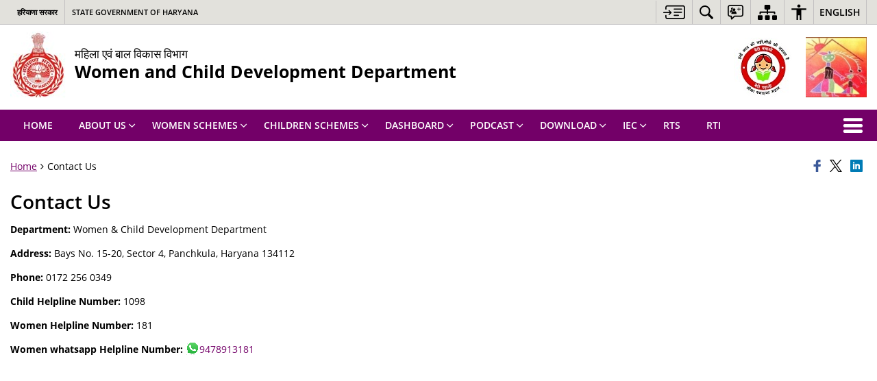

--- FILE ---
content_type: text/javascript
request_url: https://wcdhry.gov.in/wp-content/themes/sdo-theme/js/accessibility.js
body_size: 5090
content:
// Grid/List view accessibility start
jQuery(document).ready(function ($) {
    const viewSwitchButtons = document.querySelectorAll(".viewSwicther a");

    viewSwitchButtons.forEach((button) => {
        button.setAttribute("role", "button");

        // Set initial aria-pressed
        if (button.classList.contains("thumbs-view-btn")) {
            button.setAttribute("aria-pressed", "true");
        } else {
            button.setAttribute("aria-pressed", "false");
        }

        // Add click event
        button.addEventListener("click", () => {
            viewSwitchButtons.forEach((btn) => {
                btn.setAttribute("aria-pressed", "false");
            });

            button.setAttribute("aria-pressed", "true");
        });
    });
});

// Grid/List view accessibility end
jQuery(document).ready(function () {
    jQuery(".bhashini-dropdown-btn").attr('aria-label', 'Translate Language');
})
// accessible tabs js start
jQuery(document).ready(function () {
    // jQuery(".vc_tta-tabs-list").attr('aria-label', 'Tabs Group');

    const tabInstances = [];

    jQuery('.vc_tta-tabs-container').each(function (index) {
        const $tabContainer = jQuery(this);
        const $tabsList = $tabContainer.find('.vc_tta-tabs-list');
        const $tabItems = $tabsList.find('li');

        $tabItems.each(function () {
            const $li = jQuery(this).attr('role', 'none'); // role moved to li
            const $anchor = $li.find('a');
            const spanText = $anchor.find('.vc_tta-title-text').text().trim().replace(/\s+/g, '-').toLowerCase();
            const panelId = $anchor.attr('aria-controls');
            const anchorId = spanText + '-tab';
             const arialabelText = $anchor.find('.vc_tta-title-text').text().trim();
            // Move all aria and tab roles to <a>
            $anchor.attr({
                id: anchorId,
                role: 'tab',
                'aria-controls': panelId,
                'aria-selected': 'false',
                tabindex: '-1',
                'aria-label': arialabelText
               
            });

            $anchor.on('click', function (e) {
                e.preventDefault();
            });

            $anchor.on('click keydown', function (e) {
                if (e.type === 'click') {
                    tabInstances[index].setSelectedTab(this);
                }
            });

            $anchor.on('keydown', function (e) {
                tabInstances[index].onKeydown.call(tabInstances[index], e);
            });
        });

        const tablistEl = $tabsList.get(0);
        const instance = new TabsManual(tablistEl);
        tabInstances.push(instance);
    });

    setTimeout(function () {
        jQuery('.vc_tta-panel').each(function () {
            const $panel = jQuery(this);
            if (!$panel.attr('role')) {
                const panelId = $panel.attr('id');
                const $tab = jQuery('[aria-controls="' + panelId + '"]');
                const tabId = $tab.attr('id');

                if (panelId && tabId) {
                    $panel.attr({
                        role: 'tabpanel',
                        'aria-labelledby': tabId
                    });
                }
            }
        });
    }, 500);
});



'use strict';

class TabsManual {
    constructor(groupNode) {
        this.tablistNode = groupNode;
        this.tabs = Array.from(this.tablistNode.querySelectorAll('[role=tab]'));
        this.tabpanels = [];

        this.firstTab = this.tabs[0];
        this.lastTab = this.tabs[this.tabs.length - 1];

        for (let i = 0; i < this.tabs.length; i++) {
            const tab = this.tabs[i];
            const tabpanel = document.getElementById(tab.getAttribute('aria-controls'));
            tab.setAttribute('tabindex', '-1');
            tab.setAttribute('aria-selected', 'false');
            this.tabpanels.push(tabpanel);
        }

        this.setSelectedTab(this.firstTab);
    }

    setSelectedTab(currentTab) {
        this.tabs.forEach((tab, i) => {
            const panel = this.tabpanels[i];
            const isCurrent = currentTab === tab;

            tab.setAttribute('aria-selected', isCurrent ? 'true' : 'false');
            tab.setAttribute('tabindex', isCurrent ? '0' : '-1');

            if (isCurrent) {
                panel.classList.remove('is-hidden');
                jQuery(panel).addClass('vc_active').find('.vc_tta-panel-body').css('display', 'block');
                jQuery(tab).closest('li').addClass('vc_active');
            } else {
                panel.classList.add('is-hidden');
                jQuery(panel).removeClass('vc_active').find('.vc_tta-panel-body').css('display', 'none');
                jQuery(tab).closest('li').removeClass('vc_active');
            }
        });
    }


    moveFocusToTab(tab) {
        tab.focus();
    }

    moveFocusToPreviousTab(currentTab) {
        const index = this.tabs.indexOf(currentTab);
        const target = index === 0 ? this.lastTab : this.tabs[index - 1];
        this.moveFocusToTab(target);
    }

    moveFocusToNextTab(currentTab) {
        const index = this.tabs.indexOf(currentTab);
        const target = index === this.tabs.length - 1 ? this.firstTab : this.tabs[index + 1];
        this.moveFocusToTab(target);
    }

    onKeydown(event) {
        const currentTab = event.currentTarget;
        let handled = false;

        switch (event.key) {
            case 'ArrowLeft':
                this.moveFocusToPreviousTab(currentTab);
                handled = true;
                break;
            case 'ArrowRight':
                this.moveFocusToNextTab(currentTab);
                handled = true;
                break;
            case 'Home':
                this.moveFocusToTab(this.firstTab);
                handled = true;
                break;
            case 'End':
                this.moveFocusToTab(this.lastTab);
                handled = true;
                break;
            case 'Enter':
            case ' ':
                this.setSelectedTab(currentTab);
                handled = true;
                break;
        }

        if (handled) {
            event.preventDefault();
            event.stopPropagation();
        }
    }

}


// accessible tabs js ends


// home slider aria label added
jQuery(document).ready(function() {
  const $slides = jQuery('#slide .slides > li').not('.clone');
  const totalSlides = $slides.length;
  $slides.each(function(index) {
    jQuery(this).attr('aria-label', `Slide ${index + 1} of ${totalSlides}`);
  });
});

// Dynamically arial-live handelling on silders start

jQuery(document).ready(function ($) {

  var $liveRegions = $('.flexslider');
    function deactivateLiveRegions() {
     $liveRegions.attr('aria-live', 'off');
    }

  function activateLiveRegion($target) {
    deactivateLiveRegions();
    $target.attr('aria-live', 'polite');
    }

  $('.flexslider').on('focusin', function () {
    activateLiveRegion($(this));
    });

});
// Dynamically arial-live handelling on silders ends

// Tab aria label added for read more button
jQuery(document).ready(function($) {
    function updateAriaLabel() {
        jQuery('.vc_tta-panel.vc_active').each(function() {
            var activeTabTitle = jQuery(this).find('.vc_tta-title-text').first().text().trim();
            var $btn = jQuery(this).find('.vc_tta-panel-body .btn');
            var btnText = $btn.text().trim();
            $btn.attr('aria-label', btnText + ' ' + activeTabTitle);
        });
    }
    updateAriaLabel();
    jQuery('.vc_tta-tabs-list a').on('click', function() {
        setTimeout(updateAriaLabel, 100);
    });
});

// Tab heading level change from h4 to h3
jQuery(document).ready(function($) {
    $('.vc_tta-panels-container .vc_tta-panel-heading h4').each(function() {
        var $newHeading3 = $('<h3>').html($(this).html());

        // Copy all attributes
        $.each(this.attributes, function() {
            $newHeading3.attr(this.name, this.value);
        });

        $(this).replaceWith($newHeading3);
    });
});



// photo/vide gallery aria-label
jQuery(document).ready(function() {
    var photoGalleryTitle = jQuery(".photo-glry-cntr .gallery-heading h2").text().trim();
    var photoGalleryTitleTwo = jQuery(".gallery-layout-two .photo-glry-title h2").text().trim();
    var viewAllPhotoButtonText = jQuery(".photo-glry-cntr .bttn-more span").text().trim();
    var viewAllPhotoButtonTextTwo = jQuery(".gallery-layout-two .photo-glry-viewall a.btn").text().trim();
    
    if (photoGalleryTitle) {
        jQuery(".photo-glry-cntr .bttn-more").removeAttr("title").attr("aria-label", viewAllPhotoButtonText + ", " + photoGalleryTitle);
    }
    if (photoGalleryTitleTwo) {
        jQuery(".gallery-layout-two .photo-glry-viewall a.btn").removeAttr("title").attr("aria-label", viewAllPhotoButtonTextTwo + ", " + photoGalleryTitleTwo);
    }

    var videoGalleryTitle = jQuery(".video_gallery h2").text().trim();
    var viewAllVideoButtonText = jQuery(".video_gallery .gallery-links a.btn").text().trim();
    
    if (videoGalleryTitle) {
        jQuery(".video_gallery .gallery-links a.btn").removeAttr("title").attr("aria-label", viewAllVideoButtonText + ", " + videoGalleryTitle);
    }
});


// Additional Attributes for header parts 
jQuery(document).ready(function ($) {
    // jQuery('nav.menu').attr('aria-label','secondary')
    jQuery('.menuToggle').attr('aria-expanded', 'false');
    jQuery('.menuToggle').on('click', function () {
        const isExpanded = jQuery(this).attr('aria-expanded') === 'true';
        jQuery(this).attr('aria-expanded', isExpanded ? 'false' : 'true');
    });
 });



//  accordian Accessibility aria-expanded attributes
jQuery(document).ready(function ($) {
    // Remove unwanted attributes from panels
    $('.vc_tta-panel').each(function () {
        $(this).removeAttr('role').removeAttr('hidden');
    });

    // Loop through each panel
    $('.vc_tta-panel').each(function () {
        var $panel = $(this);
        var $pannelTitleTExt = $panel.find('.vc_tta-title-text');
        var $pannelAnchor = $panel.find('.vc_tta-panel-heading a[data-vc-accordion]');
        var $panelBody = $panel.find('.vc_tta-panel-body');
        var rawText = $pannelTitleTExt.text().trim();
        var slug = rawText.toLowerCase().replace(/\s+/g, '-').replace(/[^a-z0-9\-_]/g, '');

        var anchorID = slug + '-heading';
        var bodyID = slug + '-content';
         $pannelAnchor.attr({
            'id': anchorID,
            'aria-controls': bodyID,
            'role': 'button',
            'aria-expanded': 'false'
        });

        $panelBody.attr({
            'id': bodyID,
            'role': 'region',
            'aria-labelledby': anchorID
        });
    });

    // Set aria-expanded="true" for active panel
    $('.vc_tta-panel.vc_active .vc_tta-panel-heading a[data-vc-accordion]').attr('aria-expanded', 'true');

    // Toggle aria-expanded on click
    $('.vc_tta-panel-heading a[data-vc-accordion]').on('click', function () {
        setTimeout(function () {
            $('.vc_tta-panel').each(function () {
                var $panel = $(this);
                var $link = $panel.find('.vc_tta-panel-heading a[data-vc-accordion]');
                if ($panel.hasClass('vc_active')) {
                    $link.attr('aria-expanded', 'true');
                } else {
                    $link.attr('aria-expanded', 'false');
                }
            });
        }, 100);
    });
});






// fancybox js 
jQuery(document).ready(function ($) {
  $('.fancybox, .various').attr({
    "aria-haspopup": "dialog", 
    "role": "button"
  });
   $('.fancybox-wrap').attr({
    "role": "dialog", 
    "aria-modal": "true"
  });

});


// Footer menu Accessibility
jQuery(document).ready(function ($) {
    jQuery('.footerMenu > ul').attr({"role": "menubar","aria-label":"Footer menu"})
    jQuery('.footerMenu > ul > li').attr('role', 'none')
    jQuery('.footerMenu > ul > li > a').attr('role', 'menuitem').attr('tabindex', '0')

    const menufooter = document.querySelector('.footerMenu [role="menubar"]');
    const items = Array.from(menufooter.querySelectorAll('[role="menuitem"]'));

    function getFocusableElements() {
        return Array.from(document.querySelectorAll(`
        a[href]:not([disabled]),
        button:not([disabled]),
        input:not([disabled]),
        select:not([disabled]),
        textarea:not([disabled]),
        [tabindex]:not([tabindex="-1"])`)).filter(el => el.offsetParent !== null || el instanceof SVGElement);
    }

    // Move focus to first focusable element after footerMenu
    function focusAfterFooterMenu() {
        const footerMenu = document.querySelector('.footerMenu');
        const focusable = getFocusableElements();
        let found = false;

        for (let i = 0; i < focusable.length; i++) {
        if (footerMenu.contains(focusable[i])) {
            found = true;
        } else if (found) {
            focusable[i].focus();
            break;
        }
        }
    }

    items.forEach((item, index) => {
        item.addEventListener('keydown', function (e) {
        let newIndex;

        switch (e.key) {
            case 'ArrowRight':
            newIndex = (index + 1) % items.length;
            items[newIndex].focus();
            e.preventDefault();
            break;

            case 'ArrowLeft':
            newIndex = (index - 1 + items.length) % items.length;
            items[newIndex].focus();
            e.preventDefault();
            break;

            case 'Home':
            items[0].focus();
            e.preventDefault();
            break;

            case 'End':
            items[items.length - 1].focus();
            e.preventDefault();
            break;

            case 'Escape':
            focusAfterFooterMenu();
            e.preventDefault();
            break;

            // case 'Tab':
            // const isFirst = index === 0;
            // const isLast = index === items.length - 1;

            // if (!e.shiftKey && isLast) {
            //     // Trap Tab on last item
            //     e.preventDefault();
            //     items[0].focus();
            // } else if (e.shiftKey && isFirst) {
            //     // Trap Shift+Tab on first item
            //     e.preventDefault();
            //     items[items.length - 1].focus();
            // }
            // break;
        }
        });
    });
    
});


//aria-current page attribute for current menu links

jQuery(document).ready(function ($) {

    $(".menu ul li.active a").attr("aria-current", "page");

});


//home slider and newsticker slider managing tabindex for clone and active slides
jQuery(document).ready(function ($) {

  function updateSlideTabindex() {

    $('.home-slider.flexslider .slides li a, .newsticker.flexslider .slides li a')
      .attr('tabindex', '-1')
      .attr('aria-hidden', 'true');

    $('.home-slider.flexslider .slides li.flex-active-slide a, .newsticker.flexslider .slides li.flex-active-slide a')
      .attr('tabindex', '0')
      .attr('aria-hidden', 'false');
     $('.home-slider.flexslider .slides li.clone, .newsticker.flexslider .slides li.clone')
      .attr('tabindex', '-1');
  }

  // Initial run AFTER DOM + FlexSlider settle
  requestAnimationFrame(function () {
    requestAnimationFrame(updateSlideTabindex);
  });

  $('.home-slider.flexslider .slides, .newsticker.flexslider .slides').each(function () {

    const slider = this;

    const observer = new MutationObserver(function (mutations) {
      for (const mutation of mutations) {
        if (mutation.type === 'attributes' && mutation.attributeName === 'class') {

          // Wait until FlexSlider finishes toggling classes
          requestAnimationFrame(function () {
            requestAnimationFrame(updateSlideTabindex);
          });

          break;
        }
      }
    });

    observer.observe(slider, {
      attributes: true,
      subtree: true,
      attributeFilter: ['class']
    });
  });

});




// Flexslider keyborad accessibility features JS starts
jQuery(document).ready(function ($) {

    // NVDA Focus Mode Support
    $('.home-slider.flexslider, .newsticker.flexslider')
        // .on('focusin', function () {
        //     $(this).flexslider('pause');
        // })
        // .on('focusout', function () {
        //     $(this).flexslider('play');
        // });

    function moveFocusToActiveSlide(slider) {
        const $activeSlide = slider.find('.flex-active-slide');
        const $link = $activeSlide.find('a').first();

        if ($link.length) {
            $link.focus();
        } else {
            $activeSlide.attr('tabindex', '-1').focus();
        }
    }

    $('.home-slider.flexslider, .newsticker.flexslider').on('keydown', function (e) {
        const key = e.which;
        const slider = $(this);
        const activeEl = document.activeElement;
        const isPrevBtn = $(activeEl).hasClass('flex-prev');
        const isNextBtn = $(activeEl).hasClass('flex-next');

        // ENTER/Space on Prev/Next Buttons
        if ((key === 13 || key === 32) && isPrevBtn) {
            slider.flexslider('prev');
            e.preventDefault();
            return;
        }
        if ((key === 13 || key === 32) && isNextBtn) {
            slider.flexslider('next');
            e.preventDefault();
            return;
        }

        // LEFT arrow
        if (key === 37) {
            slider.flexslider('prev');
            setTimeout(() => moveFocusToActiveSlide(slider), 220);
            e.preventDefault();
        }

        // RIGHT arrow
        if (key === 39) {
            slider.flexslider('next');
            setTimeout(() => moveFocusToActiveSlide(slider), 220);
            e.preventDefault();
        }

        // HOME - first slide
        if (key === 36) {
            slider.flexslider(0);
            setTimeout(() => moveFocusToActiveSlide(slider), 220);
            e.preventDefault();
        }

        // END - last slide
        if (key === 35) {
            const lastIndex = slider.find('.slides > li').length - 1;
            slider.flexslider(lastIndex);
            setTimeout(() => moveFocusToActiveSlide(slider), 220);
            e.preventDefault();
        }

        // ENTER or SPACE on the SLIDER ITSELF - open link manually
        if ((key === 13 || key === 32) && $(activeEl).hasClass('flexslider')) {
            const $activeSlide = slider.find('.flex-active-slide');
            const $link = $activeSlide.find('a').first();

            if ($link.length) {
                e.preventDefault();
                $link[0].click();    
            }
        }
    });
});
// Flexslider keyborad accessibility features JS ends




// Add toggle button status pressed/not pressed on accessibility menu buttons starts

jQuery(document).ready(function($) {

// Aria-pressed attr to be added on toggle buttons
  //  Mapping each button id to its corresponding body class
  const buttonClassMap = {
    'highlightLinks': 'highlightLinks',
    'invert': 'invert',
    'saturation': 'saturation',
    'addletterspacing': 'addletterspacing',
    'addlineheight': 'addlineheight',
    'hideimage': 'hideimage',
    'big_cursor' : 'big_cursor'
  };

  // Update aria-pressed for body-class based buttons
  function updateAriaPressed() {
    $.each(buttonClassMap, function(buttonId, bodyClass) {
      const $btn = $('#' + buttonId);
      if ($('body').hasClass(bodyClass)) {
        $btn.attr('aria-pressed', 'true');
      } else {
        $btn.attr('aria-pressed', 'false');
      }
    });
  }

  // Update aria-pressed for bhashini-tts button
  function updateBhashiniAria() {
    const $bhashini = $('#bhashini-tts-play');
    if ($bhashini.length) {
      const state = $bhashini.attr('data-state');
      if (state === 'pause') {
        $bhashini.attr('aria-pressed', 'true');
      } else {
        $bhashini.attr('aria-pressed', 'false'); // includes 'play' and initial
      }
    }
  }

  // Toggle aria-pressed for Screen Reader button
  const $screenReaderBtn = $('a[data-label="Screen Reader"]');
  if ($screenReaderBtn.length) {
    // set initial state
    $screenReaderBtn.attr('aria-pressed', 'false');

    $screenReaderBtn.on('click keydown', function(e) {
      if (e.type === 'click' || e.key === 'Enter' || e.key === ' ') {
        e.preventDefault();
        const $btn = $(this);
        const current = $btn.attr('aria-pressed') === 'true';
        $btn.attr('aria-pressed', current ? 'false' : 'true');
      }
    });
  }

  // Initial checks
  updateAriaPressed();
  updateBhashiniAria();

 // Observe body class changes dynamically (for body-class buttons)
  const observerBody = new MutationObserver(function(mutations) {
    mutations.forEach(function(mutation) {
      if (mutation.attributeName === 'class') {
        updateAriaPressed();
      }
    });
  });
  observerBody.observe(document.body, { attributes: true });

// Observe data-state changes for bhashini button
  const $bhashini = $('#bhashini-tts-play');
  if ($bhashini.length) {
    const observerBhashini = new MutationObserver(function(mutations) {
      mutations.forEach(function(mutation) {
        if (mutation.attributeName === 'data-state') {
          updateBhashiniAria();
        }
      });
    });
    observerBhashini.observe($bhashini[0], { attributes: true, attributeFilter: ['data-state'] });
  }

});

// Add toggle button status pressed/not pressed on accessibility menu buttons ends





--- FILE ---
content_type: image/svg+xml
request_url: https://wcdhry.gov.in/wp-content/themes/sdo-theme/images/facebook_icon.svg
body_size: 930
content:
<?xml version="1.0" ?><!DOCTYPE svg  PUBLIC '-//W3C//DTD SVG 1.1//EN'  'http://www.w3.org/Graphics/SVG/1.1/DTD/svg11.dtd'><svg height="512px" style="enable-background:new 0 0 512 512;" version="1.1" viewBox="0 0 512 512" width="512px" xml:space="preserve" xmlns="http://www.w3.org/2000/svg" xmlns:xlink="http://www.w3.org/1999/xlink"><g id="_x38_3-facebook"><g><g><path d="M434.949,16.75H77.045c-32.893,0-59.648,26.831-59.648,59.812v358.871     c0,32.985,26.756,59.816,59.648,59.816h357.904c32.898,0,59.654-26.831,59.654-59.816V76.563     C494.604,43.581,467.848,16.75,434.949,16.75L434.949,16.75z M434.949,16.75" style="fill:#1B80E4;"/><path d="M420.039,256h-74.564v-59.813c0-16.51,13.365-14.951,29.824-14.951h29.83v-74.768h-59.654     c-49.42,0-89.473,40.162-89.473,89.719V256h-59.65v74.766h59.65V495.25h89.473V330.766h44.738L420.039,256z M420.039,256" style="fill:#FCFCFC;"/></g></g></g><g id="Layer_1"/></svg>